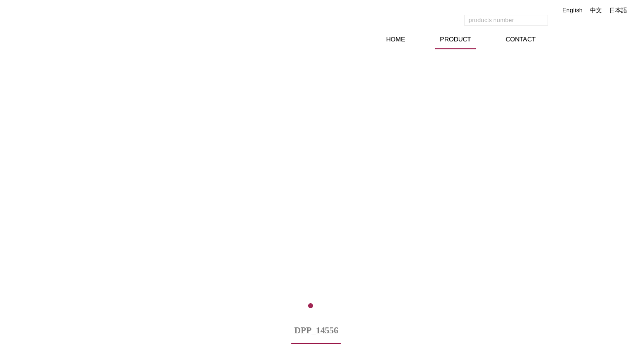

--- FILE ---
content_type: text/html
request_url: http://www.shangspace.com/showp.asp?id=862
body_size: 372
content:
<html><head><meta http-equiv="Content-Type" content="text/html; charset=gb2312" /><meta http-equiv="pragma" content="no-cache" /><meta http-equiv="cache-control" content="no-store" /><meta http-equiv="Connection" content="Close" /><script>function JumpSelf(){	self.location="/showp.asp?id=862&WebShieldSessionVerify=imwVsPaxzs5wJvcznYy4";}</script><script>setTimeout("JumpSelf()",700);</script></head><body></body></html>

--- FILE ---
content_type: text/html
request_url: http://www.shangspace.com/showp.asp?id=862
body_size: 2485
content:


<html xmlns="http://www.w3.org/1999/xhtml">
<head>
<meta http-equiv="Content-Type" content="text/html; charset=gb2312" />

<title>DPP_14556-Artificial Fashion Jewelry Wholesale Suppliers</title>
<META name=keywords content="DPP_14556,fashion jewelry wholesale, wholesale jewelry supplier, fashion jewelry wholesale online, fashion jewelry wholesale suppliers, artificial jewelry wholesale online, fashion jewelry wholesale china, wholesale jewelry suppliers">
<META name=description content="DPP_14556,Shangspace is the top fashion wholesale jewelry suppliers and best place to buy jewelry online in Zhejiang, China. We have wide range collection of fashion jewelry at wholesale rates.">
<link href="css/css.css" type="text/css" rel="stylesheet" />
<script src="js/jquery.min.js"></script>
<script src="js/index.js"></script>
</head>
<body>
<!--head-->
<div style="height:650px;">
<div class="header">
	<div class="head">
  <div class="serch fr">
    <form name="form1" method="post" action="products.asp">
      <input style="padding:0 5px;color:#b1b1b1;height:22px;width: 150px;background:#fff;border:1px solid #ececec;border-right:0px solid #ececec;" class="fl" name="keyword" type="text" value=" products number">
      <input class="fl sub" type="submit" name="Submit" value="">
    </form>
  </div>
  <a href="index.asp">
  <div class="fl"><img src="pic/logo.jpg" /></div>
  </a> </div>
<div style="position:fixed; top:10px; right:10px;">
  <div class="fr"><a href="/jp/">日本語</a></div>
  <div style="margin-right:15px;" class="fr"><a href="/cn/">中文</a></div>
  <div style="margin-right:15px;" class="fr"><a href="/index.asp">English</a></div>
</div>

 

<div class="menu">
		<ul>
       <li ><a href="contact.asp">CONTACT</a></li>
       <!--<li ><a href="about.asp">ABOUT</a></li>--> 
       <li  class="current"><a href="products.asp">PRODUCT</a></li>
       <li><a href="index.asp">HOME</a></li>
		</ul>
	</div>
</div>
<!--banner-->
<link rel="stylesheet" type="text/css" href="css/bcss.css" media="screen" />
<script type="text/javascript" src="js/banner.js"></script>
<div id="full-screen-slider">
	<ul id="slides">
            		<li style="background:url('/pic/flash1.jpg') no-repeat center top"><a href="index.asp" target="_blank"></a></li>
<li style="background:url('/pic/flash2.jpg') no-repeat center top"><a href="index.asp" target="_blank"></a></li>
<li style="background:url('/pic/flash3.jpg') no-repeat center top"><a href="index.asp" target="_blank"></a></li>
        	</ul>
</div>
</div>
<!--ward-->


        
<div style="width:1000px;margin:auto;height:46px;padding-top:10px;">
<div class="center abouttit">DPP_14556</div> 
    <div class="line"></div>

  </div>
<div class="line2"></div>






<div class="page min">
	<div class="wrap">
    	<div class="blank25"></div>
    	<div class="page_l fl"><div class="leftmenu">
    <div class="t">Categories</div>
        <div class="row">
        
               
        <div class="n1 has nor cate_1 f_1">
        	<a href="products.asp?classid=1">Necklace</a>
        </div>
               
            </div> <div class="row">
        
               
        <div class="n1 has nor cate_2 f_2">
        	<a href="products.asp?classid=2">Earring</a>
        </div>
               
            </div> <div class="row">
        
               
        <div class="n1 has nor cate_3 f_3">
        	<a href="products.asp?classid=3">Bracelet</a>
        </div>
               
            </div> <div class="row">
        
               
        <div class="n1 has nor cate_4 f_4">
        	<a href="products.asp?classid=4">Headband</a>
        </div>
               
            </div> <div class="row">
        
               
        <div class="n1 has nor cate_5 f_5">
        	<a href="products.asp?classid=5">Headwrap</a>
        </div>
               
            </div> <div class="row">
        
               
        <div class="n1 has nor cate_6 f_6">
        	<a href="products.asp?classid=6">Hair clip</a>
        </div>
               
            </div> <div class="row">
        
               
        <div class="n1 has nor cate_7 f_7">
        	<a href="products.asp?classid=7">Hair comb</a>
        </div>
               
            </div> <div class="row">
        
               
        <div class="n1 has nor cate_8 f_8">
        	<a href="products.asp?classid=8">Pony</a>
        </div>
               
            </div> <div class="row">
        
               
        <div class="n1 has nor cate_9 f_9">
        	<a href="products.asp?classid=9">Keychain</a>
        </div>
               
            </div>  
        
       
        
    </div><!-- end of .leftmenu -->
</div>
        <div class="page_r fr">
            <div id="position" class="position">
            	<span class="fl">Hair clip</span>
                <a href="index.asp">Home</a>
                 &gt; <a class="po_cur" href="products.asp">Products</a> &gt; <a class="po_cur" href="products.asp?classid=6">Hair clip</a>           <!--  &gt; <a class="po_cur" href="products.asp?classid="></a>--></div>
        	<div id="products" class="c_contents">
				            	                	
                                	<DIV id=right_con>
<DIV class=productTitle></DIV>
<DIV class=productImg><A class=zoom title="DPP_14556" 
href="../B_Pic/20169510655104.jpg" target=_blank><IMG alt="DPP_14556" 
src="../B_Pic/20169510655104.jpg" width="600" name="big" onClick="javascript:window.open(this.src)"></A>
<ul>

</ul>
</DIV>
<DIV class=title><SPAN>Details</SPAN></DIV>
<DIV class=productDesc>暂无..</DIV>
<DIV class="pageUpDown clear">Previous：<a href="showp.asp?id=861">Hair clip</a><BR>Next Page：<a href="showp.asp?id=863">Hair clip</a></DIV></DIV>
                                    
                                    
                                <div class="clear"></div>
            </div>
                        	<div class="blank25" style="height:95px;"></div>
                
                    </div>
        <div class="blank25"></div>
        <div class="clear"></div>
    </div>
</div>



<div class="footer">
	<div class="foot">
		<dl>
    		<dt>PRODUCTS</dt>
               
                   <a href="products.asp?classid=1"><dd>Necklace</dd></a></li>
                    
                   <a href="products.asp?classid=2"><dd>Earring</dd></a></li>
                    
                   <a href="products.asp?classid=3"><dd>Bracelet</dd></a></li>
                    
                   <a href="products.asp?classid=4"><dd>Headband</dd></a></li>
                    
                   <a href="products.asp?classid=5"><dd>Headwrap</dd></a></li>
                    
                   <a href="products.asp?classid=6"><dd>Hair clip</dd></a></li>
                    
            
    	</dl>
        <dl>
    		<dt>CONTACT US</dt>
            <a href=""><dd>Tel: 86-579-85688913</dd></a>
            <a><dd>Fax: 86-579-85688915</dd></a>
            <a><dd>M.B: 18868545991</dd></a>
            <dd> <a style="color:#fff;" href="mailto:corry@shangspace.com">Email: corry@shangspace.com</a></dd>
            <a href="http://www.shangspace.com"><dd>Web: www.shangspace.com </dd></a>
    	</dl>
        
        <div class="fr"><img src="pic/2wm.jpg" width="130px"></div>
        <div class="cl"></div>
    </div>
</div>
<div class="tool">
<div style="width:1000px;margin:auto;line-height:40px;color:#fff;"><div class="fl">Yiwu Shangspace Co., Ltd. All Rights Reserved&nbsp;</div></div></div>
</body>
</html>

--- FILE ---
content_type: text/css
request_url: http://www.shangspace.com/css/css.css
body_size: 4442
content:
@charset "utf-8";

/*全局控制*/
body{margin:0;padding:0;font-size:12px;line-height:22px;font-family:"Arial";-webkit-text-size-adjust:none;background:#fff;}
html,body,div,dl,dt,dd,ul,ol,li,h1,h2,h3,h4,h5,h6,pre,form,fieldset,input,textarea,p,blockquote,th,td,p{margin:0;padding:0;}
input,select,textarea{font-size:12px;line-height:16px;}img{border:0;}ul,li{list-style-type:none;}
a{color:#000;text-decoration:none;}
.tc{text-align:center;}.tl{text-align:left;}.tr{text-align:right;}
.dis{display:block;}.undis{display:none;}
.fl{float:left;}.fr{float:right;}.cl{clear:both;}.fb{font-weight:bold;}.fnb{font-weight:200;margin-left:-1px;}
.hr_1,.hr_10{font-size:1px;line-height:1px;clear:both;}
.hr_1{height:1px;}.hr_10{height:10px;}
input[type="text"]:focus,input[type="password"]:focus,textarea:focus{outline:none;}
.center{text-align:center;}
.pl80{padding-left:80px;}

/********************* 以下(结束标识)代码请在实际开发中删除 ********************/
/*导航栏*/
.menu {
  width: 100%;
  height: 40px;
  background: #fff;
	padding-top: 60px;
}
.menu ul {
  width: 960px;
  height: 40px;
  background: #fff;
  position: relative;
  margin: 0 auto;
}
.menu ul li {
  float: right;margin: 0px 25px;
}
.menu ul li a {
  display: block;
  padding: 0 10px;
  font:normal 13px/40px Verdana, Geneva, sans-serif;
  color: #000;
}
.menu .block {
  width: 48px;
  height: 2px;
  background: #a02654;
  position: absolute;
  bottom: 0px;
  left: 0;
  z-index: 99;
}
.header{height:height:120px;}
.head{width:1000px;margin:auto; position: relative;z-index:2;}
.sub {
display: block;
width: 20px;
height: 22px;
background: url(../images/serchbut.jpg) no-repeat;
border: 1px solid #ececec;
border-left: 0px solid #ececec;
}
.serch{width:200px;margin-top: 30px;}
.ward{width:1000px;margin:auto;}
.inp1{padding:15px 0;}
.inp2{width:180px;margin:auto;height:35px;}
.inp2 li{height:35px;width:35px; float:left;margin:0 10px;}
.inp2-1{background:url('../images/inp2.png') 0px 0px no-repeat;}
.inp2-2{background:url('../images/inp2.png') -50px 0px no-repeat;}
.inp2-3{background:url('../images/inp2.png') -100px 0px no-repeat;}
.inp2-4{background:url('../images/inp2.png') -150px 0px no-repeat;}
.inp2-1:hover{background:url('../images/inp2.png') 0px -35px no-repeat;}
.inp2-2:hover{background:url('../images/inp2.png') -50px -35px no-repeat;}
.inp2-3:hover{background:url('../images/inp2.png') -100px -35px no-repeat;}
.inp2-4:hover{background:url('../images/inp2.png') -150px -35px no-repeat;}
.prolist{padding:10px;background:#f3f3f3;}
.prolist li{width:235px;height:330px;color:#a83a64;float:left;padding:5px 5px 0 5px;background:#f3f3f3;}
.prolist li:hover .proname{background:#8e2148;color:#fff;}
.proname{text-align:center;line-height:35px;background:#e9e8e8;}
.footer{height:120px;background:#9f1e4c;padding:30px 0;border-bottom:1px solid #7b1237}
.foot{width:1000px;margin:auto;}
.foot dl{float:left;margin-right:70px;}
.foot dl dt{font:normal 14px/35px Verdana, Geneva, sans-serif;color:#fff;}
.foot dl a dd{font:normal 12px/18px Verdana, Geneva, sans-serif;color:#fff;}
.tool{height:40px;background:#8e2148; border-top:1px solid #952f53}
.nav{ border-bottom:4px solid #f7f7f7;margin-bottom:20px}
.anav{width:755px;margin:0 auto ;}
.nnav{width:550px;margin:0 auto ;}
.nav li{float:left;padding:0 20px;line-height:35px;}
.nav li:hover{color:#a02654}
.nav .hover{color:#a02654}
.abouttit{font:bold 18px "Times New Roman", Times, serif;color:#828282;}
.line{width:100px; border-bottom:2px solid #a02654;margin:15px auto;}
.line2{width:100%; border-bottom:4px solid #f7f7f7;margin:20px auto;}
.aboutinfo{padding:15px;color:#545454;width:1000px;margin:auto;}
.contactinfo{background:url('../images/conbg.jpg') center no-repeat;width:1000px;height:712px;margin:auto;}
.contactinfo div{margin:15px 0;}
.tel{background:url('../images/tel.jpg') no-repeat;height:65px;width:345px;line-height: 30px;}
.mail{background:url('../images/mail.jpg') no-repeat;height:65px;width:290px;line-height:66px;}
.add{background:url('../images/add.jpg') no-repeat;height:65px;width:385px;line-height:66px;}
/*news*/
.newslist{width:1000px;margin:auto;}
.newslist ul li{float:left;width:310px;margin:10px;}
.nltime{padding-left:25px;line-height:20px;background:url('../images/timepic.jpg') no-repeat;margin:5px 0;color:#797979;}
.nltit,.nlbut{line-height:22px;color:#484848;}
.news-name{font:bold 14px Verdana, Geneva, sans-serif;text-align:center;margin:8px;}
.newstext{padding:30px 10px;width:980px;margin:auto;}
/*mes*/
.mesinfo{width:750px;min-height:360px;margin:20px auto;}
/*message*/
.message{ background:#fff url(../images/top_4.jpg) no-repeat center top;min-height:547px;padding-top:60px; } 
.maincontbox{width:800px;margin:auto;}
.msgtip{text-align:center;}
.lywrap{ background:url(../images/deng.png) 460px 35px no-repeat;}
.msgtxt{ height:28px; line-height:28px; width:350px; background:#fff; padding:0 5px; border:1px solid #e2e2e2; outline:none; color:#878787; }
.msgtxtarea{ border:1px solid #e2e2e2; outline:none; line-height:21px; padding:0 5px; width:350px; height:130px; color:#878787;background:#fff; }
.msgtb{margin:auto;}
.msgtb td{ padding:6px 0; } 
.msgtb .cr1{ color:#9b9999;}
.alphe{width:680px;background:url('../images/mesbg.png');border:1px solid #fff;margin-top:20px;font-size:12px;padding:20px;line-height:16px;}
.submit{background: #9f1e4c;width: 112px;height: 37px;border: 0px;color:#fff; cursor:pointer;font-family: "Arial";font-size:14px;margin-left: 120px;}
.msg_btn_area a{ color:#fff; text-decoration:none; display:block; font-size:14px;}

 
.gotxt{ background:#fff; line-height:24px; width:24px; height:24px; color:#666c7a; border:1px solid #dedfe1; text-align:center;}
.gobtn{ background:#f4f4f4; color:#666c7a; cursor:pointer; text-align:center; line-height:24px; width:60px; border:1px solid #dedfe1; } 
/*pager*/
.pager{width:97%; height:26px; line-height:26px; padding:10px 0; margin:0px auto; overflow:hidden; color:#666c7a;}
.page_info{ width:100%; text-align:center; margin:10px auto; color:#666c7a; }
.page_info span{padding:0 2px;font-weight:bold;}
.page_list{height:26px; line-height:26px; font-family:"Microsoft Yahei";font-size:12px;text-align: center; }
.page_list a{display:inline-block; vertical-align:middle; color:#656d78; border:1px solid #dee0e2; background:#f2f4f4;text-align:center;padding:0 10px; margin:0 2px; margin-top:5px;}
.page_list a:hover{color:#fff; border:1px solid #8e2148; background:#8e2148;}
.page_list a.on{color:#fff; border:1px solid #8e2148; background:#8e2148;}

.page_list a.plast{color:#666c7a; border:1px solid #dedfe1; width:60px; background:#f4f4f4 url(../images/arr1.gif) no-repeat 10px center; text-indent:10px;}
.page_list a.pnext{color:#666c7a; border:1px solid #dedfe1; width:60px; background:#f4f4f4 url(../images/arr2.gif) no-repeat 65px center; }
 
.gotxt{ background:#fff; line-height:24px; width:24px; height:24px; color:#666c7a; border:1px solid #dedfe1; text-align:center;}
.gobtn{ background:#f4f4f4; color:#666c7a; cursor:pointer; text-align:center; line-height:24px; width:60px; border:1px solid #dedfe1; } 
/*prolist*/
#webwidget_vertical_menu{ position:relative;float:right;top:-50px;left:-100px;}
.webwidget_vertical_menu ul li{
    list-style: none;
    position: relative;

}
.webwidget_vertical_menu ul li a{
    padding-left: 15px;
    text-decoration: none;
	overflow:hidden;
	height:25px;
}
.webwidget_vertical_menu ul li ul{
    display: none;
    position: absolute;
    background-color: #fff;
    z-index: 999999;
}
.webwidget_vertical_menu ul li ul li{
    margin: 0px;
    border:none;
}
.webwidget_vertical_menu ul li ul li ul{

}
.webwidget_vertical_menu_down_drop{
background-position: right center;
background-repeat:no-repeat !important;
background-image:url(../images/down_drop_icon.jpg);
}
.webwidget_vertical_menu_down_drop:hover{
background-position: right center;
background-repeat:no-repeat !important;
background-image:url(../images/down_drop_iconh.jpg);
}
.webwidget_vertical_menu ul li li{
    font-weight: normal;
}
/*list*/
.productlist{padding-left:10px;}
.productlist ul{padding: 0 5px;margin: 10px 0;background: #f3f3f3;float:left;}
.productlist ul li{width:235px;height:330px;color:#a83a64;float:left;padding:10px 5px 5px 5px;background:#f3f3f3;}
.productlist ul li:hover .proname{background:#8e2148;color:#fff;}
/*proshow*/
.item-con{margin-top:20px;}
.item-con .images{position:relative;overflow:hidden;}
.item-con .images .detailmain_img{width:330px;float:left;}
.item-con .images .info{float:left;margin-left:20px;color:#889298;}
.item-con .images .info li{height:30px;line-height:30px;}
.item-con .online_button{position:absolute;right:0;bottom:0;}
.item-con .content{margin-top:20px;}
.item-con .content .tip{color:#EDEEEF;padding:10px;font-weight:bold;background-color:#00ADDF;border-radius:5px;-webkit-border-radius:5px;-moz-border-radius:5px;}
.item-con .content .box{padding:10px;line-height:22px;}
.zoom-section{ position:relative; z-index:2; z-index:2; border:0px solid #ccc} 
#zoomcont{ position:relative; z-index:2; float:left; width:260px; height:75px; margin-top:10px; overflow:hidden;}
.zoom-desc{ width:4000px; height:75px; position:absolute;}
.zoom-desc img{ width:68px; height:75px;margin:0 10px;}
.zoom-small-image{ margin:0; border:1px solid #d3d3d3;}
.zoom-small-image img{}
.cloud-zoom img{display:block;width:320px;height:390px;}
.cloud-zoom-lens {border: 1px solid #888; margin:-1px; background-color:#fff;cursor:move;} 
.cloud-zoom-title {font-family:Arial, Helvetica, sans-serif; position:absolute !important;background-color:#000;color:#fff;padding:3px;width:100%;text-align:center;font-weight:bold;font-size:10px;top:0px;} 
.cloud-zoom-big {border:0px solid #ccc; overflow:hidden;} 
.cloud-zoom-loading {color:white;background:#222; padding:3px; border:1px solid #000;}
.zoom-section .arr_l{ background:url(../images/arr_l.jpg) no-repeat; width:30px; height:70px; margin-top:12px; float:left;}
.zoom-section .arr_r{ background:url(../images/arr_r.jpg) no-repeat; width:30px; height:70px; margin-top:12px; float:right;}
.proinfo{width:1000px;margin:auto;}
.profr{float:left; margin-left:125px;}
.profttit{font:bold 18px "Arial";color:#202020;margin-bottom:50px;width: 370px; border-bottom:1px dashed #d1d1d1;padding-bottom:10px;}
.profr li{color:#414141;margin:5px 0;}
.doorbut{width:135px;height:35px;background:#9f1e4c;text-align:center;line-height:35px;color:#fff;margin-top:50px;}
.proline{font:bold 18px/40px "Arial";color:#202020;margin-top:20px; border-bottom:1px solid #e4e4e4}
.procon{padding:20px 5px;}
/*gundong*/
#mrq{width:1000px; margin:20px auto;}
#Marquee_x { overflow:hidden; width: 1000px ;padding: 10px 5px;background: #f3f3f3;} 
#Marquee_x ul li ,#Marquee_x ul li div{ float:left;line-height:25px;overflow:hidden} /* 横向滚动必须让所有li左浮动 */
#Marquee_x ul li div{ float:left;line-height:25px;height:330px; width:235px; overflow:hidden;background:#e9e8e8;text-align:center;line-height:45px;}
#Marquee_x ul li div:hover{background:#8e2148;color:#fff;}
#Marquee_x ul li div:hover span{color:#fff;}
#Marquee_x ul li div img{ width:235px; height:287px; display:block}
#Marquee_x ul li div span{ display:block;}
/*****************/
#right_con{width:100%;float:left;padding:10px 0 0 0;line-height:200%;overflow-x:hidden;min-height:300px;height:auto !important;height:300px;}
.productTitle{line-height:35px;font-weight:bold; text-align:center; font-size:18px;}
.productImg{width:100%;text-align:center;float:left;margin:10px auto;}
.productImg ul{ width:60%; margin:0 auto; padding:0px; text-align:center; background-color:#FFF;}
.productImg ul li{ width:60px; height:73px; margin-right:15px;}
.productRight{width:560px;float:right;}
.title{width:100%;float:left;margin:10px 0 0 0;border-bottom:1px dotted #ccc;line-height:25px;}
.title span{font-size:14px;font-weight:bold;}
.productDesc{ line-height:200%;padding:10px 0;width:100%;float:left;}
/*end*/
/*********************新加***********************/
.leftmenu{ box-shadow: 5px 5px 5px #d0d0d0;}
.leftmenu .t{ font-size:16px; color:#fff; background:#2f2f2f; height:45px; line-height:45px; text-align:center;}
.leftmenu .row{border-top:1px solid #dadada;}
.leftmenu .row .n1{ text-indent:10px; height:45px; line-height:45px; overflow:hidden; margin-right:1px; border-top:1px solid #dadada; padding-right:35px; background:url(../images/fir.jpg) 95% center no-repeat;}
.leftmenu .row .n1 a{ font-size:14px; display:block;}
.leftmenu .row .n1:hover{ background:url(../images/fir_cur.jpg) #912159 95% center no-repeat;}
.leftmenu .row .n1:hover a{ text-decoration:none; color:#fff;}
.leftmenu .row .sub{ display:none;}
.leftmenu .row .sub .i{ text-indent:20px; height:45px; line-height:45px; overflow:hidden; border-top:1px solid #dadada;}
.leftmenu .row .sub .i a{ font-size:14px; display:block;}
.leftmenu .row .sub .i a:hover{ text-decoration:none; color:#912159;}
.leftmenu .row .sub .v3{ text-indent:30px;}
.leftmenu .row .sub .v3 a{}
.leftmenu .row .nor{ border-top:none;}
.leftmenu .row .fir_cur{ background:url(../images/fir_cur.jpg) #912159 95% center no-repeat;}
.leftmenu .row .fir_cur a{ color:#fff;}
.leftmenu .row .sub .sec_cur a{ color:#912159;}
.leftmenu .row .sub .thd_cur a{ color:#912159;}
.page{}
.page .wrap{}
.page .page_l{ width:220px; margin-left:10px;}
.page .page_r{ width:760px;}
.page .page_r .c_contents{ min-height:400px}
.blank25{margin:0px auto; clear:both; height:25px; font-size:1px; overflow:hidden;}
/*************************** 宽屏样式(start) ****************************/

.w_1200 .wrap{ width:1200px;}

.w_1200 .page .page_l{ width:270px;}
.w_1200 .page .page_r{ width:870px;}

.w_1200 .item{ width:270px; margin-top:30px; margin-left:30px;}
.w_1200 .item .pic{ width:245px; height:245px;}
.w_1200 .i_nor{ margin-left:0;}
.w_1200 .i_top{ margin-top:0;}
.w_1200 .i_mar{ margin-left:0; margin-right:40px;}
.w_1200 .case .pic{ height:170px;}

.w_1200 #d_products .dt .dtr{ width:560px;}

.w_1200 #d_products .dt .dtr .small .t_l{ margin-left:15%;}
.w_1200 #d_products .dt .dtr .small .t_r{ margin-right:15%;}

/***************************  宽屏样式(end  )***************************/
.wrap{ width:1000px; margin:0 auto;}
.min{ min-width:1000px;}
.max{ max-width:1200px; margin:0 auto;}

#page_ban{ height:406px;}
#page_ban a{ width:100%; height:100%; display:block;}

#position{ height:43px; line-height:43px; padding-right:15px; text-align:right; border:1px solid #d7d7d7;}
#position a{}
#position span{ font-size:18px; color:#fff; padding-left:20px; padding-right:37px; display:inline-block; background:url(../images/in_sign.jpg) #912159 right no-repeat;}
#position .po_cur{ color:#912159;}
.item{ width:221px; margin-top:20px; margin-left:20px; height:280px; position:relative;}
.item.case{ height:250px;}
.item .pic{ width:200px; height:243px; text-align:center; border:4px solid #f1f1f1; background:#fff; margin:0 auto;}
.item .pic img{ vertical-align:middle;width:200px; height:243px;}
.item .pic span{ height:100%; display:inline-block; vertical-align:middle;}
.item .i_box{ padding:20px 025px; background:#ffffff; margin-top:1px;}
.item .view_more{ position:absolute; left:0px; bottom:0px; width:100%; text-align:center;}
.item .name{ margin:0 5px; height:20px; line-height:20px; overflow:hidden; text-align:center;}
.item .name a{ font-size:16px; color:#000;}
.item .brief{ margin:0 5px; font-size:12px; line-height:20px; height:40px; overflow:hidden; margin-top:5px; text-align:center;}
.item .price{ margin:0 5px; text-align:center; font-size:24px; font-weight:bold; color:#3a3d47; margin-bottom:3px;}
.item .more{ font-size:14px; color:#fff; height:35px; line-height:35px; padding:0 40px; display:inline-block; background:#3a3d47;}
.item:hover .pic img{ filter:alpha(opacity=70); -moz-opacity:0.7; -webkit-opacity: 0.7; opacity: 0.7;}
.item:hover .i_box{ background:#ffffff;}
.item:hover .price{ color:#fff;}
.item:hover .name a{ color:#f9c937;}
.item:hover .brief{ color:#fff;}
.item:hover .more{ color:#fff; background:#f9c937; text-decoration:none;}
.item:hover .view_more{ bottom:1px;}
.i_nor{ margin-left:0;}
.i_top{ margin-top:0;}
.i_mar{ margin-left:0; margin-right:32px;}
.case .pic{ height:140px;}
/*图片经过渐变*/
.i_delay{ -moz-transition: all 0.2s ease-in-out; -webkit-transition: all 0.2s ease-in-out; -o-transition: all 0.2s ease-in-out; -ms-transition: all 0.2s ease-in-out; transition: all 0.2s ease-in-out;}

--- FILE ---
content_type: application/javascript
request_url: http://www.shangspace.com/js/banner.js
body_size: 977
content:
/* 代码整理：懒人之家 www.lanrenzhijia.com */
$(function(){
	var numpic = $('#slides li').size()-1;
	var nownow = 0;
	var inout = 0;
	var TT = 0;
	var SPEED = 5000;


	$('#slides li').eq(0).siblings('li').css({'display':'none'});


	var ulstart = '<ul id="pagination">',
		ulcontent = '',
		ulend = '</ul>';
	ADDLI();
	var pagination = $('#pagination li');
	var paginationwidth = $('#pagination').width();
	
	pagination.eq(0).addClass('current')
		
	function ADDLI(){
		//var lilicount = numpic + 1;
		for(var i = 0; i <= numpic; i++){
			ulcontent += '<li>' + '<a href="#">' + (i+1) + '</a>' + '</li>';
		}
		
		$('#slides').after(ulstart + ulcontent + ulend);	
	}

	pagination.on('click',DOTCHANGE)
	
	function DOTCHANGE(){
		
		var changenow = $(this).index();
		
		$('#slides li').eq(nownow).css('z-index','900');
		$('#slides li').eq(changenow).css({'z-index':'800'}).show();
		pagination.eq(changenow).addClass('current').siblings('li').removeClass('current');
		$('#slides li').eq(nownow).fadeOut(400,function(){$('#slides li').eq(changenow).fadeIn(500);});
		nownow = changenow;
	}
	
	pagination.mouseenter(function(){
		inout = 1;
	})
	
	pagination.mouseleave(function(){
		inout = 0;
	})
	
	function GOGO(){
		
		var NN = nownow+1;
		
		if( inout == 1 ){
			} else {
			if(nownow < numpic){
			$('#slides li').eq(nownow).css('z-index','900');
			$('#slides li').eq(NN).css({'z-index':'800'}).show();
			pagination.eq(NN).addClass('current').siblings('li').removeClass('current');
			$('#slides li').eq(nownow).fadeOut(400,function(){$('#slides li').eq(NN).fadeIn(500);});
			nownow += 1;

		}else{
			NN = 0;
			$('#slides li').eq(nownow).css('z-index','900');
			$('#slides li').eq(NN).stop(true,true).css({'z-index':'800'}).show();
			$('#slides li').eq(nownow).fadeOut(400,function(){$('#slides li').eq(0).fadeIn(500);});
			pagination.eq(NN).addClass('current').siblings('li').removeClass('current');

			nownow=0;

			}
		}
		TT = setTimeout(GOGO, SPEED);
	}
	
	TT = setTimeout(GOGO, SPEED); 

})
/* 代码整理：懒人之家 www.lanrenzhijia.com */

--- FILE ---
content_type: application/javascript
request_url: http://www.shangspace.com/js/index.js
body_size: 773
content:
$(function() {
	var $t, leftX, newWidth;

	$('.menu ul').append('<div class="block"></div>');
	var $block = $('.block');

	$block.width($(".current").width()).css('left', $('.current a').position().left).data('rightLeft', $block.position().left).data('rightWidth', $block.width());

	$('.menu ul li').find('a').hover(function() {
		$t = $(this);
		leftX = $t.position().left;
		newWidth = $t.parent().width();

		$block.stop().animate({
			left: leftX,
			width: newWidth
		},300);
	}, function() {
		$block.stop().animate({
			left: $block.data('rightLeft'),
			width: $block.data('rightWidth')
		},300)
	})
	// $($('.menu ul li.current'))[0].setAttribute('id','firstLi');
	// var getClass = $($('.menu ul li.current'))[0].getAttribute('class','current');
	// console.log(getClass)
})
var flag=false;
function newDrawImage(ImgD){
 var image=new Image();
 var iwidth = 180;  //定义允许图片宽度
 var iheight = 180;  //定义允许图片高度
 image.src=ImgD.src;
 if(image.width>0 && image.height>0){
 flag=true;
 if(image.width/image.height>= iwidth/iheight){
  if(image.width>iwidth){  
  ImgD.width=iwidth;
  ImgD.height=(image.height*iwidth)/image.width;
  }else{
  ImgD.width=image.width;  
  ImgD.height=image.height;
  }
//  ImgD.alt=image.width+"×"+image.height;
  }
 else{
  if(image.height>iheight){  
  ImgD.height=iheight;
  ImgD.width=(image.width*iheight)/image.height;  
  }else{
  ImgD.width=image.width;  
  ImgD.height=image.height;
  }
  //ImgD.alt=image.width+"×"+image.height;
  }
 }
} 